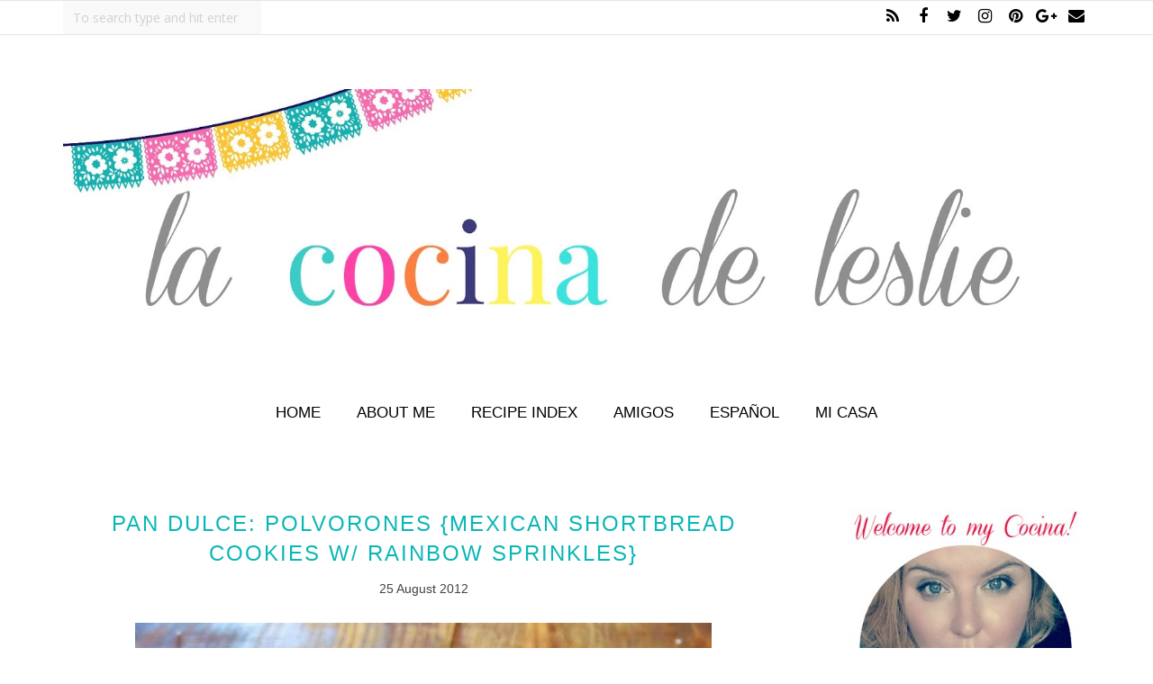

--- FILE ---
content_type: text/html; charset=utf-8
request_url: https://www.google.com/recaptcha/api2/aframe
body_size: 267
content:
<!DOCTYPE HTML><html><head><meta http-equiv="content-type" content="text/html; charset=UTF-8"></head><body><script nonce="OGmpDatdTR9JkoNhbxhWJw">/** Anti-fraud and anti-abuse applications only. See google.com/recaptcha */ try{var clients={'sodar':'https://pagead2.googlesyndication.com/pagead/sodar?'};window.addEventListener("message",function(a){try{if(a.source===window.parent){var b=JSON.parse(a.data);var c=clients[b['id']];if(c){var d=document.createElement('img');d.src=c+b['params']+'&rc='+(localStorage.getItem("rc::a")?sessionStorage.getItem("rc::b"):"");window.document.body.appendChild(d);sessionStorage.setItem("rc::e",parseInt(sessionStorage.getItem("rc::e")||0)+1);localStorage.setItem("rc::h",'1766157624911');}}}catch(b){}});window.parent.postMessage("_grecaptcha_ready", "*");}catch(b){}</script></body></html>

--- FILE ---
content_type: text/javascript; charset=UTF-8
request_url: https://www.lacocinadeleslie.com/feeds/posts/summary/?callback=jQuery1120021264933872640968_1766157620157&category=Mexican+Shortbread+Cookies&max-results=5&alt=json-in-script
body_size: 9818
content:
// API callback
jQuery1120021264933872640968_1766157620157({"version":"1.0","encoding":"UTF-8","feed":{"xmlns":"http://www.w3.org/2005/Atom","xmlns$openSearch":"http://a9.com/-/spec/opensearchrss/1.0/","xmlns$blogger":"http://schemas.google.com/blogger/2008","xmlns$georss":"http://www.georss.org/georss","xmlns$gd":"http://schemas.google.com/g/2005","xmlns$thr":"http://purl.org/syndication/thread/1.0","id":{"$t":"tag:blogger.com,1999:blog-2744734965412225855"},"updated":{"$t":"2025-11-06T15:20:39.930-06:00"},"category":[{"term":"main dish"},{"term":"Traditional Mexican recipes"},{"term":"dessert"},{"term":"Side Dish"},{"term":"Chicken"},{"term":"Comfort food"},{"term":"Vegetarian"},{"term":"breakfast"},{"term":"She Made\/Ella Hace"},{"term":"Sunday Supper"},{"term":"tacos"},{"term":"pork"},{"term":"Soup"},{"term":"Ancho Chilies"},{"term":"Beverage"},{"term":"The Secret Recipe Club"},{"term":"FOTMC"},{"term":"Traditional Mexican Beverage"},{"term":"cake"},{"term":"Agua Fresca"},{"term":"Poblano Peppers"},{"term":"food of the month club"},{"term":"beef"},{"term":"Seafood"},{"term":"Cinnamon"},{"term":"Cocktails"},{"term":"beans"},{"term":"cuaresma"},{"term":"Hot Beverage"},{"term":"Salad"},{"term":"Vegetables"},{"term":"kid favorites"},{"term":"snacks"},{"term":"tomatoes"},{"term":"Lent"},{"term":"chorizo"},{"term":"Comfort food classics"},{"term":"Mexican crema"},{"term":"eggs"},{"term":"tomatillos"},{"term":"Alcoholic Beverage"},{"term":"Antojitos"},{"term":"Meatless recipes"},{"term":"chile de arbol"},{"term":"rice"},{"term":"Tequila"},{"term":"desserts"},{"term":"galletas marias"},{"term":"limes"},{"term":"pie"},{"term":"Bacon"},{"term":"Chile Guajillo"},{"term":"Lent recipes"},{"term":"Maseca"},{"term":"Pumpkin"},{"term":"enchiladas"},{"term":"A to Z Recipe Challenge"},{"term":"Mexican chocolate"},{"term":"Sandwich"},{"term":"The Cake Slice Baker's"},{"term":"Tostadas"},{"term":"quesadillas"},{"term":"Appetizers"},{"term":"Corn"},{"term":"Cream Cheese"},{"term":"Lime"},{"term":"Pasta"},{"term":"Recetas de Cuaresma"},{"term":"Southern Cakes"},{"term":"bolillo"},{"term":"sweetened condensed milk"},{"term":"Atole"},{"term":"Food in Mexico"},{"term":"Pizza"},{"term":"Queso Fresco"},{"term":"Rick Bayless"},{"term":"Strawberries"},{"term":"apples"},{"term":"ground beef"},{"term":"nopales"},{"term":"pecans"},{"term":"pineapple"},{"term":"shrimp"},{"term":"what's for dinner"},{"term":"Beer"},{"term":"Cajeta"},{"term":"Cookies"},{"term":"Name that Food"},{"term":"Pastry"},{"term":"Zucchini"},{"term":"grilling"},{"term":"menu planning ideas"},{"term":"milk"},{"term":"special days and holidays"},{"term":"Oranges"},{"term":"Salsa Valentina"},{"term":"coconut"},{"term":"food 'n flix"},{"term":"fruit"},{"term":"margaritas"},{"term":"menu planning"},{"term":"yeast bread"},{"term":"Bananas"},{"term":"Cake Mix"},{"term":"Chocolate"},{"term":"Corn Tortillas"},{"term":"FOTMC Round-Up"},{"term":"Galletas Maria's pie crust"},{"term":"I heart cooking clubs"},{"term":"Mushrooms"},{"term":"Paletas"},{"term":"Soups"},{"term":"Taqueria Tacos"},{"term":"The Homesick Texan"},{"term":"beverages"},{"term":"chipotles"},{"term":"evaporated milk"},{"term":"football food"},{"term":"frozen dessert"},{"term":"mangoes"},{"term":"mole"},{"term":"nieve raspada"},{"term":"outdoor cooking"},{"term":"raspados"},{"term":"salsa verde"},{"term":"serrano chiles"},{"term":"spinach"},{"term":"Featured"},{"term":"Mexican pastry"},{"term":"Potatoes"},{"term":"Tortas"},{"term":"Weekday Supper"},{"term":"burgers"},{"term":"flour tortillas"},{"term":"hibiscus"},{"term":"piloncillo"},{"term":"salsas"},{"term":"Arroz con Leche"},{"term":"Chipotle"},{"term":"Dip"},{"term":"Empanadas"},{"term":"Fideo"},{"term":"Guavas"},{"term":"IHCC"},{"term":"Refried Beans"},{"term":"Rice Pudding"},{"term":"Salsa"},{"term":"Valentina Hot Sauce"},{"term":"Yeast breads"},{"term":"coffee"},{"term":"fish"},{"term":"frijoles"},{"term":"jalapeños"},{"term":"mango"},{"term":"masa harina"},{"term":"mexican snow cones"},{"term":"recipe roundup"},{"term":"side dishes"},{"term":"snack"},{"term":"Avocados"},{"term":"Black Beans"},{"term":"Cilantro"},{"term":"Fall recipes"},{"term":"Guacamole"},{"term":"Horchata"},{"term":"Hot Dogs"},{"term":"Maria's Cookie Crust"},{"term":"Meat-Free Fridays"},{"term":"National Margarita Day"},{"term":"Oats"},{"term":"Pan Dulce"},{"term":"Pepitas"},{"term":"Popsicles"},{"term":"Pozole"},{"term":"Pumpkin Recipes"},{"term":"Quick Beer Pizza Dough"},{"term":"Raspado Week"},{"term":"Requeson"},{"term":"Sopa de Fideo"},{"term":"Super Bowl snacks"},{"term":"bars"},{"term":"cauliflower"},{"term":"dried cranberries"},{"term":"how-to's"},{"term":"manchego cheese"},{"term":"mango recipes"},{"term":"tomato salsa"},{"term":"tomato sauce"},{"term":"whipped cream"},{"term":"Abuelita Chocolate"},{"term":"Baking"},{"term":"Broccoli"},{"term":"Cake Keeper Cakes"},{"term":"Camotes"},{"term":"Carnitas"},{"term":"Chiles Rellenos"},{"term":"Christmas"},{"term":"Dia de Muertos"},{"term":"Flan"},{"term":"Guava"},{"term":"Halloween"},{"term":"Halloween recipes"},{"term":"Holidays"},{"term":"Ice Pops"},{"term":"Lonche"},{"term":"Maizena"},{"term":"Mole Doña Maria"},{"term":"Mother's Day"},{"term":"Pico de Gallo"},{"term":"Sauces and Salsas"},{"term":"Sweet Potato"},{"term":"Tamales"},{"term":"Tamarindo"},{"term":"Tilapia"},{"term":"almíbar"},{"term":"appetizer"},{"term":"carne asada"},{"term":"ceviche"},{"term":"chile de molcajete"},{"term":"chile serrano"},{"term":"elotes"},{"term":"flautas"},{"term":"flor de jamaica"},{"term":"ham"},{"term":"honey"},{"term":"jam"},{"term":"layer cake"},{"term":"name that beverage"},{"term":"name that fruit"},{"term":"papaya"},{"term":"peanut butter"},{"term":"pepperoni"},{"term":"picadillo"},{"term":"pinto beans"},{"term":"raspado syrup"},{"term":"salad recipes"},{"term":"smoothies"},{"term":"stew"},{"term":"summer beverages"},{"term":"summer treats"},{"term":"tajin"},{"term":"wordless wednesday"},{"term":"15 minute meals"},{"term":"Albondigas"},{"term":"American Mexican food"},{"term":"Ancho chile"},{"term":"Apple Recipes"},{"term":"Brown Sugar"},{"term":"Burritos"},{"term":"Caldo"},{"term":"Chicken Pozole"},{"term":"Chicken Soup"},{"term":"Chilaquiles"},{"term":"Chile Colorado"},{"term":"Chili"},{"term":"Christmas recipes"},{"term":"Cinco de Mayo"},{"term":"Clamato"},{"term":"Conchas"},{"term":"Crab"},{"term":"Cucumbers"},{"term":"Day of the Dead"},{"term":"Egg recipes"},{"term":"Exotic Foods"},{"term":"Fish tacos"},{"term":"Flor De Calabaza"},{"term":"Food Fotos"},{"term":"Grapefruit"},{"term":"Great Cakes"},{"term":"Ground Beef Recipes"},{"term":"Guavasauce"},{"term":"Imitation Crab"},{"term":"Jello"},{"term":"Julie and Julia"},{"term":"Last Holiday"},{"term":"Lemon"},{"term":"Lettuce"},{"term":"Lime Recipes"},{"term":"Macaroni and Cheese"},{"term":"Maseca Pie Crust"},{"term":"Meatballs"},{"term":"Mexican Hot Chocolate"},{"term":"Mexican Hot Chocolate Flan"},{"term":"Mexican Sandwich"},{"term":"Milanesas"},{"term":"Pan de muerto"},{"term":"Pipian"},{"term":"Pizza Dough"},{"term":"Piña Coladas"},{"term":"Ponche Navideño"},{"term":"Pozolillo"},{"term":"Rajas con crema"},{"term":"Rosca de Reyes"},{"term":"Salsa El Pato"},{"term":"Savory Empanadas"},{"term":"Simply Irresistible"},{"term":"Sopa"},{"term":"Spaghetti"},{"term":"Sweetened Whipped Cream"},{"term":"Swiss chard"},{"term":"Tacos al Pastor"},{"term":"Tacos de Barbacoa"},{"term":"Thanksgiving"},{"term":"Tres Leches Cake"},{"term":"Tuna"},{"term":"United Cakes of America"},{"term":"Yogurt"},{"term":"acelgas"},{"term":"afterschool snack"},{"term":"authentic Mexican salsa"},{"term":"avocado"},{"term":"avocadoes"},{"term":"back-to-school lunches"},{"term":"biscuits"},{"term":"blogging"},{"term":"bread pudding"},{"term":"caldos"},{"term":"camping food"},{"term":"cheese"},{"term":"chicken enchiladas"},{"term":"chicken salad recipes"},{"term":"chicken tacos"},{"term":"chile pasilla"},{"term":"choriqueso"},{"term":"coffee cake"},{"term":"condiments"},{"term":"cookbooks"},{"term":"cream of coconut"},{"term":"crockpot recipes"},{"term":"dried chipotle peppers"},{"term":"ensalada de nopales"},{"term":"food"},{"term":"garlic"},{"term":"garnishes"},{"term":"ground pork"},{"term":"holiday pies"},{"term":"holiday recipes"},{"term":"ice cream"},{"term":"jugo maggi"},{"term":"life in Mexico"},{"term":"mangos"},{"term":"menu plan monday"},{"term":"mexican fruit snack"},{"term":"mystery ingredient"},{"term":"orange chicken"},{"term":"orange juice"},{"term":"orange liqueur"},{"term":"pancakes"},{"term":"pay de mango"},{"term":"peanut butter and jelly"},{"term":"peanuts"},{"term":"pickled red onion"},{"term":"pollo a la naranja"},{"term":"pumpkin seeds"},{"term":"quick breads"},{"term":"ranch dressing"},{"term":"red enchilada sauce"},{"term":"shaved ice"},{"term":"slow cooker"},{"term":"smoked pork chops"},{"term":"squash blossom"},{"term":"summer"},{"term":"taco filling"},{"term":"whiskey"},{"term":"yeast"},{"term":"12 Weeks of Winter Squash"},{"term":"5 ingredients or less"},{"term":"7-Up Pound Cake"},{"term":"Abuelita brand Chocolate"},{"term":"Adobo sauce"},{"term":"Agua de Ciruela Amarilla"},{"term":"Agua de Fresa"},{"term":"Agua de Frutas"},{"term":"Agua de Horchata"},{"term":"Agua de Limón"},{"term":"Agua de Pepino"},{"term":"Agua de Pinguica"},{"term":"Agua de Piña Colada"},{"term":"Agua de Platano"},{"term":"Agua de Tamarindo"},{"term":"Aguacates"},{"term":"Albondigas al Chipotle"},{"term":"Almuerzo con Mamá"},{"term":"American Candy"},{"term":"Ancho-Guajillo chile chicken soup"},{"term":"Announcements"},{"term":"Apple-Cinnamon Arroz con Leche"},{"term":"Arroz Poblano"},{"term":"Arroz Verde"},{"term":"Arroz con Pollo"},{"term":"Ate de Membrillo"},{"term":"Atole Recipes"},{"term":"Atole de Cajeta"},{"term":"Atole de Calabaza"},{"term":"Atole de Camote"},{"term":"Atole de Nuez"},{"term":"Atole de Pay de Calabaza"},{"term":"Austin Style Black Beans"},{"term":"Avocado and Cheese Sandwich"},{"term":"Avocados from Mexico"},{"term":"BBQ"},{"term":"BBQ Chicken Pizza"},{"term":"BBQ Hot Dogs"},{"term":"BYOB"},{"term":"Baked Poblano Fries"},{"term":"Baking with kids"},{"term":"Banana Cake"},{"term":"Banana Cake with Chocolate Frosting"},{"term":"Banana Daiquiri"},{"term":"Banana Peppers"},{"term":"Banana Pudding"},{"term":"Base para pay hecha con Maseca"},{"term":"Batter Fried Chicken"},{"term":"Batter Fried Zucchini"},{"term":"Bean and Cheese Enchiladas"},{"term":"Beef Bacon and Potato Soup"},{"term":"Beef Chile Colorado Tortas"},{"term":"Beer Batter Fried Chiles Rellenos"},{"term":"Beer-Broccoli-Cheese Soup"},{"term":"Best of 2011"},{"term":"Bionicos"},{"term":"Biscuit topping from scratch"},{"term":"Bistec Ranchero"},{"term":"Black Bean Soup"},{"term":"Blogiversary"},{"term":"Bloody Maria"},{"term":"Blue corn"},{"term":"Bolillo snack pizzas"},{"term":"Breaded Steak Sandwich"},{"term":"Breakfast Enchiladas"},{"term":"Brown Sugar Simple Syrup"},{"term":"Brownies"},{"term":"Brunch with Mom"},{"term":"Buffalo chicken"},{"term":"Burritas"},{"term":"Buttermilk Strawberry Shortcake Cake"},{"term":"Buñuelos"},{"term":"Cactus Paddle Salad"},{"term":"Cafe con Leche"},{"term":"Cajeta de Membrillo"},{"term":"Cake Mix Cookies"},{"term":"Calabacitas con Leche"},{"term":"Calabaza Enmielada"},{"term":"Caldo Rustico de Mariscos con Nopales"},{"term":"Caldo de Arroz con Pollo"},{"term":"Caldo de Camaron"},{"term":"Caldo de Pollo"},{"term":"Calimocho"},{"term":"Camarones a la Diabla"},{"term":"Camarones al Mojo de Ajo"},{"term":"Candied Citrus peel"},{"term":"Candied Grapefruit peel"},{"term":"Candy"},{"term":"Capirotada"},{"term":"Capirotada de Leche con Chocolate"},{"term":"Caprichos"},{"term":"Caramel Eclair Thingies"},{"term":"Care Packages"},{"term":"Carne de puerco con chile"},{"term":"Celebrity Chefs"},{"term":"Champurrado"},{"term":"Cheesecake Paletas"},{"term":"Cheesy Chorizo Bread"},{"term":"Chef Aquiles Chavez"},{"term":"Cherry Tomato and Panela Cheese Salad"},{"term":"Chicken Pot Pie"},{"term":"Chicken Soup recipes"},{"term":"Chicken Taquitos"},{"term":"Chicken Wings"},{"term":"Chicken with Rice"},{"term":"Chicken with Rice Soup"},{"term":"Chile de Arbol infused Olive Oil"},{"term":"Chilito de Chorizo"},{"term":"Chimichangas"},{"term":"Chipotle Meatball Sandwich"},{"term":"Chocoflan"},{"term":"Chocolate Abuelita"},{"term":"Chocolate Frosting"},{"term":"Chocolate Recipes"},{"term":"Chocolate and Vanilla Cake"},{"term":"Chocolate milk"},{"term":"Chorizo Breakfast Burgers"},{"term":"Chorizo Casero"},{"term":"Chorizo Quesadillas"},{"term":"Chorizo Recipes"},{"term":"Chorizo Tacos"},{"term":"Chorreadas con Queso"},{"term":"Christmas Adam"},{"term":"Chunky avocado salsa"},{"term":"Churros"},{"term":"Cinnamon Rolls"},{"term":"Cinnamon Shortbread Cookies"},{"term":"Cinnamon Tea"},{"term":"Cinnamon-Pecan Coffee Cake"},{"term":"Ciruelas Amarillas"},{"term":"Citrus"},{"term":"Classic Quesadillas"},{"term":"Classic Vanilla Flan"},{"term":"Coca-Cola cocktail"},{"term":"Cocina Tips"},{"term":"Coconut Horchata"},{"term":"Coconut Pie"},{"term":"Coctel de Camarones"},{"term":"Coditos con Queso"},{"term":"Cookbook Swap"},{"term":"Cookbook review"},{"term":"Cooking with kids"},{"term":"Corn Bread"},{"term":"Corn Fungus"},{"term":"Cowboy Beans"},{"term":"Cream Cheese Gelatin"},{"term":"Cream Cheese Pie"},{"term":"Cream of Ancho Chile soup"},{"term":"Cream of Broccoli Soup"},{"term":"Cream of Chayote Soup"},{"term":"Creamy Bean Soup"},{"term":"Creamy Chicken and Biscuit Dumplings"},{"term":"Crema de Brocoli"},{"term":"Crema de Chayote"},{"term":"Crema de Chipotle"},{"term":"Crema de Frijol"},{"term":"Crema de Tototlan"},{"term":"Criadillas a la mexicana"},{"term":"Cucumber Limeade"},{"term":"Cuisinart ice cream maker"},{"term":"Daiquiri de Platano"},{"term":"Daiquiris"},{"term":"Deviled Eggs"},{"term":"Dia de Reyes"},{"term":"Dia de la Candelaria"},{"term":"Dia de las Madres"},{"term":"Diablito de Piña"},{"term":"Dulce de Leche"},{"term":"Eat Pray Love"},{"term":"Ejotes con Huevo"},{"term":"El rancho"},{"term":"Elotes Azules"},{"term":"Empanadas de Calabaza"},{"term":"Empanadas de Fresa"},{"term":"Enchilada Casserole"},{"term":"Enchilada Sauce"},{"term":"Enchiladas Suizas"},{"term":"Enchiladas de Frijoles con Queso"},{"term":"Enchiladas de Mole"},{"term":"Ensalada Navideño"},{"term":"Ensalada de Atun"},{"term":"Ensalada de Jaiba"},{"term":"Ensalada de lomo"},{"term":"Entomatadas"},{"term":"Fall"},{"term":"Family Favorites"},{"term":"Famous Mexican Chefs"},{"term":"Fat Tuesday"},{"term":"Father's Day"},{"term":"Flan de Chocolate con Cajeta"},{"term":"Food Magazines"},{"term":"Fresa Colada"},{"term":"Fresas con Crema"},{"term":"Fresh Apple Cake with Brown Sugar Glaze"},{"term":"Fresh Mango Pie with Maseca Crumb Topping"},{"term":"Fresh Strawberry Pie"},{"term":"Fries"},{"term":"Frijoles Adobados"},{"term":"Frijoles Charros"},{"term":"Frijoles Puercos"},{"term":"Frijoles Rancheros"},{"term":"Frijoles Refritos"},{"term":"Frijoles con Chorizo"},{"term":"Frijoles de la Olla"},{"term":"Galletitas de Canela"},{"term":"Garlic Mexican Crema Salad Dressing"},{"term":"Gelatin"},{"term":"Girlichef"},{"term":"Gorditas"},{"term":"Granadas"},{"term":"Green Bean Scramble"},{"term":"Green Chicken and Corn Pozole"},{"term":"Green Chilaquiles with Chicken"},{"term":"Green Rice"},{"term":"Green chicken Enchiladas"},{"term":"Grilled Chicken Salad"},{"term":"Grilled Fish"},{"term":"Gringas"},{"term":"Gringas de Carne Asada"},{"term":"Gringo tostadas"},{"term":"Ground beef tostadas"},{"term":"Guava cake"},{"term":"Guava filling"},{"term":"Guest Post"},{"term":"Guisado de Bistec con Papas"},{"term":"Guisado de Calabacitas"},{"term":"Halloween food"},{"term":"Hamburguesa de Milanesa"},{"term":"Herbivoracious"},{"term":"Hibiscus Flower and Lime Ice Pops"},{"term":"Homemade Cheese Sauce"},{"term":"Homemade Chorizo"},{"term":"Homemade Corn Tortillas"},{"term":"Homemade Enchilada Sauce"},{"term":"Homemade Onion Dip"},{"term":"Homemade Pollo Bowl"},{"term":"Homemade Red Pepper Flakes"},{"term":"Horchata de Coco"},{"term":"Hot Apple Cider Punch"},{"term":"Hot Chocolate"},{"term":"How to Make Tamales"},{"term":"How to Roast Pumpkin Seeds"},{"term":"How to Slice a Mango"},{"term":"How to make duritos"},{"term":"How to prepare cow intestine"},{"term":"Huevos Divorciados"},{"term":"Huevos Enchilados"},{"term":"Huevos Rancheros"},{"term":"Huevos a la Mexicana"},{"term":"Huitlacoche"},{"term":"I Can't believe it's not pumpkin cake"},{"term":"Interviews"},{"term":"Jaiba"},{"term":"Jamaica flowers"},{"term":"Joy the Baker"},{"term":"King Bread"},{"term":"King Cake"},{"term":"Kitchen remedies"},{"term":"La Cocina de Leslie"},{"term":"La Michoacana"},{"term":"Leftovers"},{"term":"Lemon Curd"},{"term":"Lemon-Cream Cheese Braid"},{"term":"Lemon-Cream Cheese Frosting"},{"term":"Lemon-Maseca Waffles"},{"term":"Lemon-Pecan Cinnamon Rolls"},{"term":"Lentil Soup"},{"term":"Leslie's Best Burgers"},{"term":"Lime Curd"},{"term":"Lime-Cilantro Dressing"},{"term":"Lime-Pepper Maseca-Crusted Tilapia"},{"term":"Limeade"},{"term":"Lonche de Aguacate con Queso"},{"term":"Longaniza"},{"term":"Manchamanteles"},{"term":"Mango Stuffed French Toast"},{"term":"Mardi Gras"},{"term":"Maria's cookies"},{"term":"Marinade"},{"term":"Marshmallows"},{"term":"Mashed Potatoes"},{"term":"Meatball soup"},{"term":"Meatballs in Chipotle Sauce"},{"term":"Meatless Chili"},{"term":"Mermelada de Fresa"},{"term":"Mexican Caprese Salad"},{"term":"Mexican Cheesecake"},{"term":"Mexican Chefs"},{"term":"Mexican Chicken Pot Pie"},{"term":"Mexican Chocolate Brownies"},{"term":"Mexican Chocolate Cream Pie"},{"term":"Mexican Chocolate Milk"},{"term":"Mexican Chocolate Milk Smoothie"},{"term":"Mexican Deviled Shrimp"},{"term":"Mexican Eggnog"},{"term":"Mexican Fruit Salad"},{"term":"Mexican Lasagna"},{"term":"Mexican Pizza"},{"term":"Mexican Rice drink"},{"term":"Mexican Shortbread Cookies"},{"term":"Mexican Shrimp Soup"},{"term":"Mexican Soup"},{"term":"Mexican Stew"},{"term":"Mexican Style Steak and Potatoes"},{"term":"Mexican chocolate chunk cookies"},{"term":"Mexican rice"},{"term":"Mexican salsa recipes"},{"term":"Mexican sauces"},{"term":"Mexican tuna burgers"},{"term":"Mexican-Style Hot Dogs"},{"term":"Mexico"},{"term":"Michelada"},{"term":"Micheladas"},{"term":"Mini-Churro Bites"},{"term":"Mississippi Mudcake"},{"term":"Mole Dulce"},{"term":"Mole Ranchero"},{"term":"Mole Verde"},{"term":"Mole de Olla"},{"term":"Molletes"},{"term":"Mushroom Quesadillas"},{"term":"Mushroom and Poblano pepper Sandwich"},{"term":"Mushroom-Chorizo-Cheese Dip"},{"term":"My Favorite Foodie Blogs"},{"term":"My First Blog Award"},{"term":"NaBloPoMo"},{"term":"Nachos"},{"term":"Naranjadas"},{"term":"National Empanada Day"},{"term":"New Year's"},{"term":"New Year's resolutions"},{"term":"No-Bake Chocolate Cream Pie"},{"term":"Nutella"},{"term":"Nutella Yogurt Popsicles"},{"term":"One Pot Meals"},{"term":"Orange Julios"},{"term":"Orange Julius"},{"term":"Oreos"},{"term":"Paletas de Jamaica y Limon"},{"term":"Paletas de Nutella y Yogurt"},{"term":"Paletas de Tamarindo"},{"term":"Panela cheese"},{"term":"Panque de Calabaza y Chispas de Chocolate"},{"term":"Panque de Seven"},{"term":"Papaya Guava and Apple Punch"},{"term":"Pastel Arcoiris"},{"term":"Pastel Azteca"},{"term":"Pastel Impossible"},{"term":"Pastel de Guayaba"},{"term":"Pastel de Puree de Tomate"},{"term":"Pay de Camote"},{"term":"Pay de Coco"},{"term":"Pay de Fresa"},{"term":"Pay de Queso"},{"term":"Pecan Atole"},{"term":"Pepena"},{"term":"Pescado Zarandeado"},{"term":"Philly Cheesesteaks"},{"term":"Pie Crust"},{"term":"Pineapple Upside-Down Cake"},{"term":"Pizza de Chorizo"},{"term":"Plantains"},{"term":"Platano Macho"},{"term":"Poblano Chicken Pot Pie"},{"term":"Poblano Macaroni and Cheese"},{"term":"Poblano Pepper Slices with Cream"},{"term":"Poblano chicken quesadillas"},{"term":"Poblano rice"},{"term":"Pollo"},{"term":"Pollo Adobado"},{"term":"Pollo Dorado"},{"term":"Pollo Valentina"},{"term":"Pollo a la Crema"},{"term":"Pollo y papas a la valentina"},{"term":"Polvorones"},{"term":"Polvorones con Grageas"},{"term":"Polvorones with Rainbow Sprinkles"},{"term":"Ponche de Manzana"},{"term":"Pork Tacos - Dallas Gas Station Style"},{"term":"Pork and veggie salad"},{"term":"Potato Tacos"},{"term":"Pozolillo Rojo"},{"term":"Pozolillo Verde"},{"term":"Preparados"},{"term":"Pudding"},{"term":"Pulque"},{"term":"Pumpkin Apple Cake"},{"term":"Pumpkin Empanadas"},{"term":"Pumpkin Pie Atole"},{"term":"Pumpkin Poundcake"},{"term":"Pumpkin Tres Leches cake"},{"term":"Pumpkin-Chocolate Chip Pound Cake"},{"term":"Pumpkin-Pecan Cake"},{"term":"Puree de Guayaba"},{"term":"Quesadilla de Hongos"},{"term":"Quesadillas de Camaron"},{"term":"Quesadillas de chorizo"},{"term":"Quesitos"},{"term":"Queso fundido"},{"term":"Quince Paste"},{"term":"Rajas empanizadas"},{"term":"Random Stuff"},{"term":"Recetas con Maseca"},{"term":"Recipe FAIL"},{"term":"Red Chicken Enchiladas"},{"term":"Red Chilaquiles"},{"term":"Red Velvet Cake"},{"term":"Red Wine cocktail"},{"term":"Refried Beans with Chorizo"},{"term":"Relleno de Guayaba"},{"term":"Requeson and Polblano Pepper Tacos"},{"term":"Reyes Magos"},{"term":"Roasted Poblano Burger"},{"term":"Rompope"},{"term":"Rose and Vanilla Tea Pots de Creme"},{"term":"Rum"},{"term":"Rustic Cactus Shrimp and Fish Soup"},{"term":"Salsa de Guacamole Encacahuatado"},{"term":"Sangrita"},{"term":"Sangrita Margarita"},{"term":"Sara Moulton"},{"term":"Scrambled Egg Enchiladas"},{"term":"Semi Wordless Wednesday"},{"term":"Shirley Temple"},{"term":"Shredded Pork Chile Colorado Tamales"},{"term":"Shredded Pork Sandwich"},{"term":"Shrimp Cocktail"},{"term":"Shrimp Quesadillas"},{"term":"Simple Vanilla Cupcakes"},{"term":"Sloppy Hot Dogs"},{"term":"Sloppy Joes"},{"term":"Sloppy Jose's"},{"term":"Sloppy Worm Sandwiches"},{"term":"Slow roasted stuffed yellow peppers"},{"term":"Sopa Azteca"},{"term":"Sopa de Camaron"},{"term":"Sopa de Fideo Seco"},{"term":"Sopa de Lentejas"},{"term":"Sopa de Letras"},{"term":"Sopa de arroz blanco"},{"term":"Sopapillas"},{"term":"Southern Plate"},{"term":"Spaghetti al Pomodoro"},{"term":"Spanish Omelet"},{"term":"Spicy Chicken Sandwich"},{"term":"Spicy Mexican Shrimp"},{"term":"Steak Taquitos"},{"term":"Strawberries and Cream"},{"term":"Strawberry Agua Fresca"},{"term":"Strawberry Empanadas"},{"term":"Strawberry Jam"},{"term":"Sunshine Award"},{"term":"Surimi"},{"term":"Sweet Potato Atole"},{"term":"Sweet Potato Biscuits"},{"term":"Sweet Potato Pie"},{"term":"Sweet Potato Tacos w\/ Longaniza"},{"term":"Sweet Quince Tamales with Cheese"},{"term":"Sweet Tamales"},{"term":"Sweet Treats"},{"term":"Swiss Enchiladas"},{"term":"TVP"},{"term":"Tacos Dorados"},{"term":"Tacos de Adobada"},{"term":"Tacos de Camotes con Longaniza"},{"term":"Tacos de Chorizo"},{"term":"Tacos de Papa"},{"term":"Tacos de Pepena"},{"term":"Tacos de Requeson con Rajas"},{"term":"Tajín"},{"term":"Tamales Dulces de Membrillo y Queso"},{"term":"Tamales de Puerco con Chile Colorado"},{"term":"Tamarind"},{"term":"Tamarind Ice Pops"},{"term":"Tangy Peanut-Avocado Salsa"},{"term":"Taninole"},{"term":"Tarte au Poire"},{"term":"Te de Canela"},{"term":"Tea"},{"term":"Tex-Mex"},{"term":"Thanksgiving Leftovers"},{"term":"The Back in the Day Bakery cookbook"},{"term":"The Weather"},{"term":"Three Milks cake"},{"term":"Tilapia en salsa de chipotle"},{"term":"Tinga Tostadas"},{"term":"Tomato Cobbler"},{"term":"Tomato Enchiladas"},{"term":"Tomato Mushroom Beef"},{"term":"Tomato Sauce Cake with Cream Cheese Frosting"},{"term":"Tomato Soup from scratch"},{"term":"Torta Gemma"},{"term":"Torta de Milanesa"},{"term":"Torta de Rajas con Champiñones"},{"term":"Tortas de Chile Colorado de Res"},{"term":"Tortas de Lomo"},{"term":"Tortilla Española"},{"term":"Tortilla Soup"},{"term":"Tortitas de Calabaza"},{"term":"Tostadas de Lomo"},{"term":"Tres Leches pancakes"},{"term":"Tripas"},{"term":"Tuna Salad"},{"term":"V8 juice"},{"term":"Valentina Chicken Sandwich"},{"term":"Valentina Chicken Wings"},{"term":"Valentina Roasted Chicken and potatoes"},{"term":"Valentine's Day"},{"term":"Vegetarian Chili"},{"term":"Veggie Pizza"},{"term":"Vinagreta de Limon y Cilantro"},{"term":"Warren Brown"},{"term":"Watermelon"},{"term":"Wheat pastry stuffed with cheese and piloncillo"},{"term":"Whole Wheat Flour"},{"term":"Worcestershire sauce"},{"term":"Yellow Cake"},{"term":"Yellow Plum Agua Fresca"},{"term":"Yellow Plums"},{"term":"Zebra Cake"},{"term":"Zucchini Medley"},{"term":"Zucchini Patties"},{"term":"adobo chicken with potatoes"},{"term":"agua de avena"},{"term":"agua de guayaba"},{"term":"agua de jamaica"},{"term":"agua de sandia"},{"term":"alambres"},{"term":"alfajores"},{"term":"almibar de cafe"},{"term":"almibar de fresa"},{"term":"almibar de guayaba"},{"term":"almibar de jamaica"},{"term":"almibar de tamarindo"},{"term":"almuerzo"},{"term":"almíbar de coco"},{"term":"almíbar de leche"},{"term":"almíbar de rompope"},{"term":"apple"},{"term":"apple cider"},{"term":"apple nectar"},{"term":"apple pies"},{"term":"arroz frito"},{"term":"atoles"},{"term":"back to school treats"},{"term":"bacon wrapped hot dogs"},{"term":"baked cinnamon apple chimichangas"},{"term":"barbacoa de res"},{"term":"barbecue"},{"term":"beef barbacoa"},{"term":"beef shanks"},{"term":"beer batter"},{"term":"bell pepper"},{"term":"best of 2012"},{"term":"bicycle cake"},{"term":"blondies"},{"term":"bolillo roll french toast"},{"term":"boneless pork chops"},{"term":"breaded and stuffed squash blossoms"},{"term":"brunch"},{"term":"bull testicles"},{"term":"burnt sugar"},{"term":"burnt sugar cake"},{"term":"burnt sugar frosting"},{"term":"burrito filling"},{"term":"cabbage"},{"term":"cactus paddles"},{"term":"cactus paddles with cheese"},{"term":"cake decorating"},{"term":"cake mix pancakes"},{"term":"camarones"},{"term":"camotes enmielados"},{"term":"candies yams"},{"term":"canned peaches"},{"term":"canned tuna recipes"},{"term":"canning recipes"},{"term":"capirotada de pastel de zanahoria"},{"term":"capirotada de pay de nuez"},{"term":"carne en su jugo"},{"term":"carrot cake bread pudding"},{"term":"carrot cake capirotada"},{"term":"carrots"},{"term":"cauliflower rice"},{"term":"ceviche de camaron"},{"term":"ceviche de soya"},{"term":"chayotes"},{"term":"cheese straws"},{"term":"chicken broth"},{"term":"chicken noodle soup"},{"term":"chicken salad"},{"term":"childhood favorites"},{"term":"chile de arbol guacamole"},{"term":"chiles en escabeche"},{"term":"chiles güeros rellenos y asados"},{"term":"chili beans"},{"term":"chili recipes"},{"term":"chocomil"},{"term":"chopped salad"},{"term":"chorizo chili"},{"term":"chorizo con huevo"},{"term":"cinnamon-sugar"},{"term":"citrus limetta"},{"term":"cocido rojo"},{"term":"cocoa powder"},{"term":"coconut syrup"},{"term":"coffee syrup"},{"term":"cold atole recipe"},{"term":"cooked beans"},{"term":"cookies for Santa"},{"term":"corn kernels"},{"term":"corn on the cob"},{"term":"cornstarch"},{"term":"costillita"},{"term":"creamy mango pie"},{"term":"creamy soups"},{"term":"creamy strawberry syrup"},{"term":"crema de chile ancho"},{"term":"criadillas"},{"term":"crockpot"},{"term":"cueritos en vinagre"},{"term":"cupcakes"},{"term":"dessert recipes"},{"term":"dinner and a movie"},{"term":"drinks"},{"term":"duritos"},{"term":"ebook"},{"term":"eggnog"},{"term":"eggnog atole"},{"term":"elotiza"},{"term":"enfrijoladas"},{"term":"esquites"},{"term":"family"},{"term":"faux mini apple strudels"},{"term":"figs"},{"term":"fish burgers"},{"term":"flautas de bistec"},{"term":"flautas de pollo"},{"term":"flautas de rajas"},{"term":"flor de calabaza rellena y empanizada"},{"term":"food holidays"},{"term":"food inspired by the movie Last Holiday"},{"term":"foodie movies"},{"term":"french toast"},{"term":"fried fish"},{"term":"fried rice"},{"term":"fruit cocktail"},{"term":"fruit pie"},{"term":"game day eats"},{"term":"garbanzos"},{"term":"gelatina"},{"term":"goals"},{"term":"green beans"},{"term":"green enchilada sauce"},{"term":"ground beef filling for tacos  tostadas and burritos"},{"term":"ground beef filling for tacos tostadas and burritos"},{"term":"guasanas"},{"term":"guava syrup"},{"term":"guayabas"},{"term":"hamburger recipes"},{"term":"hamburguesas de atun"},{"term":"hamburguesas de pescado"},{"term":"hibiscus flower syrup"},{"term":"hibiscus flowers"},{"term":"holiday cocktails"},{"term":"homemade eggnog"},{"term":"homemade ice cream"},{"term":"homemade jam"},{"term":"hominy"},{"term":"horchata de avena"},{"term":"how to cook cactus paddles"},{"term":"how to make homemade pumpkin puree"},{"term":"how to make sopes"},{"term":"how to peel a mango"},{"term":"how to peel a pomegranate"},{"term":"how to slice an avocado"},{"term":"how-to-roast a turkey"},{"term":"huevo con tortilla"},{"term":"icebox cake"},{"term":"individual pies"},{"term":"jalapeño poppers"},{"term":"jalapeños en vinagre"},{"term":"key lime pie"},{"term":"kiwi"},{"term":"last-mniute turkey tips"},{"term":"lentils"},{"term":"lettuce salad"},{"term":"lettuce tacos"},{"term":"licor de naranja"},{"term":"liqueur"},{"term":"lonche de jamón"},{"term":"longazina"},{"term":"lunchbox ideas"},{"term":"maple syrup"},{"term":"mayonnaise"},{"term":"microwave"},{"term":"migas"},{"term":"milk based syrups"},{"term":"milkshake"},{"term":"mini pies"},{"term":"mole de espinazo"},{"term":"morisqueta"},{"term":"movies"},{"term":"no churn ice cream"},{"term":"non-alcoholic cocktails"},{"term":"nopales asados con queso fresco"},{"term":"nopales con huevo"},{"term":"nopales gratinados"},{"term":"nutmeg"},{"term":"olive oil"},{"term":"onions"},{"term":"pancake recipes"},{"term":"pasilla chile"},{"term":"pasta salad"},{"term":"pastel helado"},{"term":"pay de limon"},{"term":"peaches"},{"term":"peanut butter and jelly day"},{"term":"pecan pie"},{"term":"pecan pie bread pudding"},{"term":"pescado"},{"term":"pescado frito"},{"term":"pickled pigskin"},{"term":"pimentos"},{"term":"pineapple salsa"},{"term":"pinguica"},{"term":"pitayas"},{"term":"poached tilapia"},{"term":"pollo deshebrado a la mexicana"},{"term":"pomegranates"},{"term":"pork cutlets"},{"term":"pork tenderloin"},{"term":"potato enchiladas"},{"term":"pound cake"},{"term":"pretzels"},{"term":"pulled pork"},{"term":"pumpkin enchiladas"},{"term":"quesadillas de pollo poblano"},{"term":"quick and easy"},{"term":"quick bread"},{"term":"raibow cake"},{"term":"recipes"},{"term":"red onion"},{"term":"red wine"},{"term":"retro desserts"},{"term":"roasted plantains"},{"term":"roasted pumpkin seeds"},{"term":"roasted tomatillo salsa"},{"term":"rocky mountain oysters"},{"term":"salad dressing"},{"term":"salami"},{"term":"salmon"},{"term":"salsa Maggi"},{"term":"salsa fresca"},{"term":"salsa inglesa"},{"term":"salsa mexicana"},{"term":"salsa taquera"},{"term":"salty beans"},{"term":"savory potato pancakes"},{"term":"scrambled eggs with chorizo"},{"term":"shrimp ceviche"},{"term":"sincronizadas"},{"term":"sincronizadas de bistec"},{"term":"sopa de arroz"},{"term":"sopas"},{"term":"sopes"},{"term":"sorbet"},{"term":"sour cream"},{"term":"soy sauce"},{"term":"soya"},{"term":"spare ribs"},{"term":"spice cake"},{"term":"stovetop Carnitas"},{"term":"strange cakes"},{"term":"strawberry colada"},{"term":"strawberry shortcake"},{"term":"stuffed jalapeños"},{"term":"stuffed zucchini"},{"term":"sugar cookie alfajores"},{"term":"sugar cookies"},{"term":"sweet lime"},{"term":"sweet potatoes"},{"term":"sweet snack"},{"term":"taco sauce"},{"term":"tacos de camaron"},{"term":"tamarind syrup"},{"term":"tapas"},{"term":"taquitos"},{"term":"tartar sauce"},{"term":"tepache"},{"term":"texturized soy protein"},{"term":"texturized vegetable protein"},{"term":"tilapia en escabeche"},{"term":"tinga"},{"term":"tomato recipes"},{"term":"torrejas"},{"term":"torta"},{"term":"tortilla con huevo"},{"term":"tortillas"},{"term":"tortitas de papa"},{"term":"tres leches"},{"term":"vanilla"},{"term":"vermicelli"},{"term":"waffles"},{"term":"winter squash recipes"},{"term":"yellow peppers"}],"title":{"type":"text","$t":"La Cocina de Leslie"},"subtitle":{"type":"html","$t":"Celebrating food, family, and life in Mexico."},"link":[{"rel":"http://schemas.google.com/g/2005#feed","type":"application/atom+xml","href":"https:\/\/www.lacocinadeleslie.com\/feeds\/posts\/summary"},{"rel":"self","type":"application/atom+xml","href":"https:\/\/www.blogger.com\/feeds\/2744734965412225855\/posts\/summary?alt=json-in-script\u0026max-results=5\u0026category=Mexican+Shortbread+Cookies"},{"rel":"alternate","type":"text/html","href":"https:\/\/www.lacocinadeleslie.com\/search\/label\/Mexican%20Shortbread%20Cookies"},{"rel":"hub","href":"http://pubsubhubbub.appspot.com/"}],"author":[{"name":{"$t":"Leslie Harris"},"uri":{"$t":"http:\/\/www.blogger.com\/profile\/12084393882026836564"},"email":{"$t":"noreply@blogger.com"},"gd$image":{"rel":"http://schemas.google.com/g/2005#thumbnail","width":"24","height":"32","src":"\/\/blogger.googleusercontent.com\/img\/b\/R29vZ2xl\/AVvXsEiQPLs6-7yk9F8OmSumqJ5ICDCCOYP53mYWIuBLbfTWLgx0ynWP1-fQ95dhP33fv1-rIOWxtaCfbD4wlUIYipYD1yYs66iYU6upS-1JY2s6DZzj1AzG0ssiUxL8377XKAGkD3JxWpO93UJWZppPbiweAcTdimvLQ-CfYpmQ7Uddylk\/s220\/20220417_153251.jpg"}}],"generator":{"version":"7.00","uri":"http://www.blogger.com","$t":"Blogger"},"openSearch$totalResults":{"$t":"1"},"openSearch$startIndex":{"$t":"1"},"openSearch$itemsPerPage":{"$t":"5"},"entry":[{"id":{"$t":"tag:blogger.com,1999:blog-2744734965412225855.post-5531732249582947163"},"published":{"$t":"2012-08-25T07:00:00.000-05:00"},"updated":{"$t":"2013-10-07T18:24:27.371-05:00"},"category":[{"scheme":"http://www.blogger.com/atom/ns#","term":"Baking with kids"},{"scheme":"http://www.blogger.com/atom/ns#","term":"Cookies"},{"scheme":"http://www.blogger.com/atom/ns#","term":"Cooking with kids"},{"scheme":"http://www.blogger.com/atom/ns#","term":"IHCC"},{"scheme":"http://www.blogger.com/atom/ns#","term":"Mexican Shortbread Cookies"},{"scheme":"http://www.blogger.com/atom/ns#","term":"Pan Dulce"},{"scheme":"http://www.blogger.com/atom/ns#","term":"Polvorones"},{"scheme":"http://www.blogger.com/atom/ns#","term":"Polvorones con Grageas"},{"scheme":"http://www.blogger.com/atom/ns#","term":"Polvorones with Rainbow Sprinkles"},{"scheme":"http://www.blogger.com/atom/ns#","term":"Rick Bayless"}],"title":{"type":"text","$t":"Pan Dulce: Polvorones {Mexican Shortbread Cookies w\/ Rainbow Sprinkles}"},"summary":{"type":"text","$t":"\n\n\n\n\nWhile making my favorite pan dulce (Mexican pastry) earlier this week for She Made\/Ella Hace, my kiddies suggested that I also make their favorite pan dulce: Polvorones. \u0026nbsp;Polvorones are Mexican shortbread cookies that are available\u0026nbsp;in many different varieties: pink, chocolate, vanilla, tricolor, and topped with chocolate chips, chopped pecans, and\/or powdered sugar, etc. \u0026nbsp;But "},"link":[{"rel":"replies","type":"application/atom+xml","href":"https:\/\/www.lacocinadeleslie.com\/feeds\/5531732249582947163\/comments\/default","title":"Post Comments"},{"rel":"replies","type":"text/html","href":"https:\/\/www.lacocinadeleslie.com\/2012\/08\/pan-dulce-polvorones-mexican-shortbread.html#comment-form","title":"9 Comments"},{"rel":"edit","type":"application/atom+xml","href":"https:\/\/www.blogger.com\/feeds\/2744734965412225855\/posts\/default\/5531732249582947163"},{"rel":"self","type":"application/atom+xml","href":"https:\/\/www.blogger.com\/feeds\/2744734965412225855\/posts\/default\/5531732249582947163"},{"rel":"alternate","type":"text/html","href":"https:\/\/www.lacocinadeleslie.com\/2012\/08\/pan-dulce-polvorones-mexican-shortbread.html","title":"Pan Dulce: Polvorones {Mexican Shortbread Cookies w\/ Rainbow Sprinkles}"}],"author":[{"name":{"$t":"Leslie Harris"},"uri":{"$t":"http:\/\/www.blogger.com\/profile\/12084393882026836564"},"email":{"$t":"noreply@blogger.com"},"gd$image":{"rel":"http://schemas.google.com/g/2005#thumbnail","width":"24","height":"32","src":"\/\/blogger.googleusercontent.com\/img\/b\/R29vZ2xl\/AVvXsEiQPLs6-7yk9F8OmSumqJ5ICDCCOYP53mYWIuBLbfTWLgx0ynWP1-fQ95dhP33fv1-rIOWxtaCfbD4wlUIYipYD1yYs66iYU6upS-1JY2s6DZzj1AzG0ssiUxL8377XKAGkD3JxWpO93UJWZppPbiweAcTdimvLQ-CfYpmQ7Uddylk\/s220\/20220417_153251.jpg"}}],"media$thumbnail":{"xmlns$media":"http://search.yahoo.com/mrss/","url":"https:\/\/blogger.googleusercontent.com\/img\/b\/R29vZ2xl\/AVvXsEjVDfi9BSG4E1G5azOjKTRGG1JA43-xRkX7cxVMUUfXfBefsU-GmqxeLNwcYOVSILq7LuswxJLO9EmOWstMn4t7enxTvK1dgY7uq-2CH41JMHPysCLwtZULCdlgiBBeeAksJX5SWrKl0aQ\/s72-c\/polvorones+with+sprinkles.jpg","height":"72","width":"72"},"thr$total":{"$t":"9"}}]}});